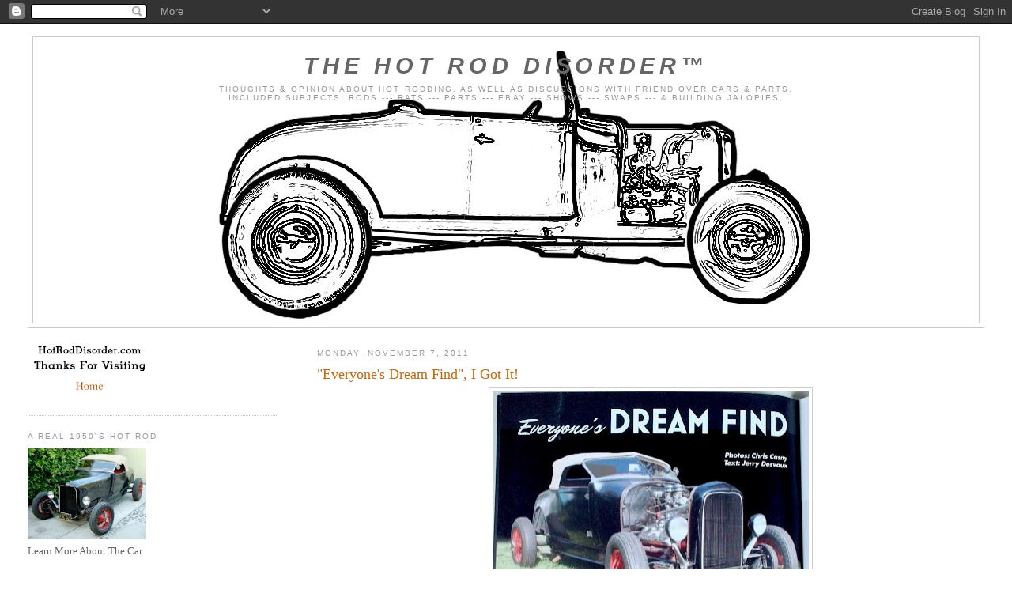

--- FILE ---
content_type: text/html; charset=UTF-8
request_url: http://www.hotroddisorder.com/2011/11/everyones-dream-find-i-got-it.html
body_size: 12529
content:
<!DOCTYPE html>
<html dir='ltr'>
<head>
<link href='https://www.blogger.com/static/v1/widgets/2944754296-widget_css_bundle.css' rel='stylesheet' type='text/css'/>
<meta content='text/html; charset=UTF-8' http-equiv='Content-Type'/>
<meta content='blogger' name='generator'/>
<link href='http://www.hotroddisorder.com/favicon.ico' rel='icon' type='image/x-icon'/>
<link href='http://www.hotroddisorder.com/2011/11/everyones-dream-find-i-got-it.html' rel='canonical'/>
<link rel="alternate" type="application/atom+xml" title="The Hot Rod Disorder&#8482; - Atom" href="http://www.hotroddisorder.com/feeds/posts/default" />
<link rel="alternate" type="application/rss+xml" title="The Hot Rod Disorder&#8482; - RSS" href="http://www.hotroddisorder.com/feeds/posts/default?alt=rss" />
<link rel="service.post" type="application/atom+xml" title="The Hot Rod Disorder&#8482; - Atom" href="https://www.blogger.com/feeds/8620530900920651682/posts/default" />

<link rel="alternate" type="application/atom+xml" title="The Hot Rod Disorder&#8482; - Atom" href="http://www.hotroddisorder.com/feeds/4627951817090634338/comments/default" />
<!--Can't find substitution for tag [blog.ieCssRetrofitLinks]-->
<link href='https://blogger.googleusercontent.com/img/b/R29vZ2xl/AVvXsEjy3qwqHU6P8TSsBvOgKltVPna5o6frGTFtJtUbatXCuvBmtxfYL17ZGTH9KQvFpyf4u02tkFZAl8Rgm1wDGt_advE3a9WbakNI6bGkWp7mvPhxzRYy8saggg397mXYwNyrtoqpz-BP17Py/s400/DSC04560.JPG' rel='image_src'/>
<meta content='http://www.hotroddisorder.com/2011/11/everyones-dream-find-i-got-it.html' property='og:url'/>
<meta content='&quot;Everyone&#39;s Dream Find&quot;, I Got It!' property='og:title'/>
<meta content=' You know how you&#39;re not really sure about something until somebody else says it too?  Well that&#39;s how I felt.     Issue 37 of Rolls &amp; Pleat...' property='og:description'/>
<meta content='https://blogger.googleusercontent.com/img/b/R29vZ2xl/AVvXsEjy3qwqHU6P8TSsBvOgKltVPna5o6frGTFtJtUbatXCuvBmtxfYL17ZGTH9KQvFpyf4u02tkFZAl8Rgm1wDGt_advE3a9WbakNI6bGkWp7mvPhxzRYy8saggg397mXYwNyrtoqpz-BP17Py/w1200-h630-p-k-no-nu/DSC04560.JPG' property='og:image'/>
<title>The Hot Rod Disorder&#8482;: "Everyone's Dream Find", I Got It!</title>
<style id='page-skin-1' type='text/css'><!--
/*
-----------------------------------------------
Blogger Template Style
Name:     Minima Lefty Stretch
Date:     14 Jul 2006
----------------------------------------------- */
/* Use this with templates/template-twocol.html */
body {
background:#ffffff;
margin:0;
color:#333333;
font:x-small Georgia Serif;
font-size/* */:/**/small;
font-size: /**/small;
text-align: center;
}
a:link {
color:#2a77aa;
text-decoration:none;
}
a:visited {
color:#999999;
text-decoration:none;
}
a:hover {
color:#cc6600;
text-decoration:underline;
}
a img {
border-width:0;
}
/* Header
-----------------------------------------------
*/
#header-wrapper {
margin:0 2% 10px;
border:1px solid #cccccc;
}
#header-inner {
background-position: center;
margin-left: auto;
margin-right: auto;
}
#header {
margin: 5px;
border: 1px solid #cccccc;
text-align: center;
color:#666666;
}
#header h1 {
margin:5px 5px 0;
padding:15px 20px .25em;
line-height:1.2em;
text-transform:uppercase;
letter-spacing:.2em;
font: italic bold 220% Verdana, sans-serif;
}
#header a {
color:#666666;
text-decoration:none;
}
#header a:hover {
color:#666666;
}
#header .description {
margin:0 5px 5px;
padding:0 20px 15px;
text-transform:uppercase;
letter-spacing:.2em;
line-height: 1.4em;
font: normal normal 78% 'Trebuchet MS', Trebuchet, Arial, Verdana, Sans-serif;
color: #999999;
}
#header img {
margin-left: auto;
margin-right: auto;
}
/* Outer-Wrapper
----------------------------------------------- */
#outer-wrapper {
margin:0;
padding:10px;
text-align:left;
font: normal normal 100% Georgia, Serif;
}
#main-wrapper {
margin-right: 2%;
width: 67%;
float: right;
display: inline;       /* fix for doubling margin in IE */
word-wrap: break-word; /* fix for long text breaking sidebar float in IE */
overflow: hidden;      /* fix for long non-text content breaking IE sidebar float */
}
#sidebar-wrapper {
margin-left: 2%;
width: 25%;
float: left;
display: inline;       /* fix for doubling margin in IE */
word-wrap: break-word; /* fix for long text breaking sidebar float in IE */
overflow: hidden;      /* fix for long non-text content breaking IE sidebar float */
}
/* Headings
----------------------------------------------- */
h2 {
margin:1.5em 0 .75em;
font:normal normal 78% 'Trebuchet MS',Trebuchet,Arial,Verdana,Sans-serif;
line-height: 1.4em;
text-transform:uppercase;
letter-spacing:.2em;
color:#999999;
}
/* Posts
-----------------------------------------------
*/
h2.date-header {
margin:1.5em 0 .5em;
}
.post {
margin:.5em 0 1.5em;
border-bottom:1px dotted #cccccc;
padding-bottom:1.5em;
}
.post h3 {
margin:.25em 0 0;
padding:0 0 4px;
font-size:140%;
font-weight:normal;
line-height:1.4em;
color:#cc6600;
}
.post h3 a, .post h3 a:visited, .post h3 strong {
display:block;
text-decoration:none;
color:#cc6600;
font-weight:normal;
}
.post h3 strong, .post h3 a:hover {
color:#333333;
}
.post-body {
margin:0 0 .75em;
line-height:1.6em;
}
.post-body blockquote {
line-height:1.3em;
}
.post-footer {
margin: .75em 0;
color:#999999;
text-transform:uppercase;
letter-spacing:.1em;
font: normal normal 78% 'Trebuchet MS', Trebuchet, Arial, Verdana, Sans-serif;
line-height: 1.4em;
}
.comment-link {
margin-left:.6em;
}
.post img, table.tr-caption-container {
padding:4px;
border:1px solid #cccccc;
}
.tr-caption-container img {
border: none;
padding: 0;
}
.post blockquote {
margin:1em 20px;
}
.post blockquote p {
margin:.75em 0;
}
/* Comments
----------------------------------------------- */
#comments h4 {
margin:1em 0;
font-weight: bold;
line-height: 1.4em;
text-transform:uppercase;
letter-spacing:.2em;
color: #999999;
}
#comments-block {
margin:1em 0 1.5em;
line-height:1.6em;
}
#comments-block .comment-author {
margin:.5em 0;
}
#comments-block .comment-body {
margin:.25em 0 0;
}
#comments-block .comment-footer {
margin:-.25em 0 2em;
line-height: 1.4em;
text-transform:uppercase;
letter-spacing:.1em;
}
#comments-block .comment-body p {
margin:0 0 .75em;
}
.deleted-comment {
font-style:italic;
color:gray;
}
.feed-links {
clear: both;
line-height: 2.5em;
}
#blog-pager-newer-link {
float: left;
}
#blog-pager-older-link {
float: right;
}
#blog-pager {
text-align: center;
}
/* Sidebar Content
----------------------------------------------- */
.sidebar {
color: #666666;
line-height: 1.5em;
}
.sidebar ul {
list-style:none;
margin:0 0 0;
padding:0 0 0;
}
.sidebar li {
margin:0;
padding-top:0;
padding-right:0;
padding-bottom:.25em;
padding-left:15px;
text-indent:-15px;
line-height:1.5em;
}
.sidebar .widget, .main .widget {
border-bottom:1px dotted #cccccc;
margin:0 0 1.5em;
padding:0 0 1.5em;
}
.main .Blog {
border-bottom-width: 0;
}
/* Profile
----------------------------------------------- */
.profile-img {
float: left;
margin-top: 0;
margin-right: 5px;
margin-bottom: 5px;
margin-left: 0;
padding: 4px;
border: 1px solid #cccccc;
}
.profile-data {
margin:0;
text-transform:uppercase;
letter-spacing:.1em;
font: normal normal 78% 'Trebuchet MS', Trebuchet, Arial, Verdana, Sans-serif;
color: #999999;
font-weight: bold;
line-height: 1.6em;
}
.profile-datablock {
margin:.5em 0 .5em;
}
.profile-textblock {
margin: 0.5em 0;
line-height: 1.6em;
}
.profile-link {
font: normal normal 78% 'Trebuchet MS', Trebuchet, Arial, Verdana, Sans-serif;
text-transform: uppercase;
letter-spacing: .1em;
}
/* Footer
----------------------------------------------- */
#footer {
width:660px;
clear:both;
margin:0 auto;
padding-top:15px;
line-height: 1.6em;
text-transform:uppercase;
letter-spacing:.1em;
text-align: center;
}

--></style>
<link href='https://www.blogger.com/dyn-css/authorization.css?targetBlogID=8620530900920651682&amp;zx=8b283374-c4cf-467b-8d12-bca2f51bf181' media='none' onload='if(media!=&#39;all&#39;)media=&#39;all&#39;' rel='stylesheet'/><noscript><link href='https://www.blogger.com/dyn-css/authorization.css?targetBlogID=8620530900920651682&amp;zx=8b283374-c4cf-467b-8d12-bca2f51bf181' rel='stylesheet'/></noscript>
<meta name='google-adsense-platform-account' content='ca-host-pub-1556223355139109'/>
<meta name='google-adsense-platform-domain' content='blogspot.com'/>

<!-- data-ad-client=ca-pub-9655906586224179 -->

</head>
<body>
<div class='navbar section' id='navbar'><div class='widget Navbar' data-version='1' id='Navbar1'><script type="text/javascript">
    function setAttributeOnload(object, attribute, val) {
      if(window.addEventListener) {
        window.addEventListener('load',
          function(){ object[attribute] = val; }, false);
      } else {
        window.attachEvent('onload', function(){ object[attribute] = val; });
      }
    }
  </script>
<div id="navbar-iframe-container"></div>
<script type="text/javascript" src="https://apis.google.com/js/platform.js"></script>
<script type="text/javascript">
      gapi.load("gapi.iframes:gapi.iframes.style.bubble", function() {
        if (gapi.iframes && gapi.iframes.getContext) {
          gapi.iframes.getContext().openChild({
              url: 'https://www.blogger.com/navbar/8620530900920651682?po\x3d4627951817090634338\x26origin\x3dhttp://www.hotroddisorder.com',
              where: document.getElementById("navbar-iframe-container"),
              id: "navbar-iframe"
          });
        }
      });
    </script><script type="text/javascript">
(function() {
var script = document.createElement('script');
script.type = 'text/javascript';
script.src = '//pagead2.googlesyndication.com/pagead/js/google_top_exp.js';
var head = document.getElementsByTagName('head')[0];
if (head) {
head.appendChild(script);
}})();
</script>
</div></div>
<div id='outer-wrapper'><div id='wrap2'>
<!-- skip links for text browsers -->
<span id='skiplinks' style='display:none;'>
<a href='#main'>skip to main </a> |
      <a href='#sidebar'>skip to sidebar</a>
</span>
<div id='header-wrapper'>
<div class='header section' id='header'><div class='widget Header' data-version='1' id='Header1'>
<div id='header-inner' style='background-image: url("https://blogger.googleusercontent.com/img/b/R29vZ2xl/AVvXsEi_SIGZyzNAVumjEO6WZZnOcDRaK23wCmgkGA2-pF0TFu12eDte7KkQ0O2shRF3xcRZU6Tprkv5etTbkUY0WtNXbU09Q17wem9XbUA1_xfYMuJQEg09V90inddyS_vp3KoYnbEwOXyeypE5/s1600-r/B_W_hotrod1.jpg"); background-position: left; width: 795px; min-height: 356px; _height: 356px; background-repeat: no-repeat; '>
<div class='titlewrapper' style='background: transparent'>
<h1 class='title' style='background: transparent; border-width: 0px'>
<a href='http://www.hotroddisorder.com/'>
The Hot Rod Disorder&#8482;
</a>
</h1>
</div>
<div class='descriptionwrapper'>
<p class='description'><span>Thoughts &amp; opinion about hot rodding.  As well as discussions with friend over cars &amp; parts. 



Included subjects; rods --- rats --- parts --- ebay --- shows --- swaps --- &amp; building jalopies.</span></p>
</div>
</div>
</div></div>
</div>
<div id='content-wrapper'>
<div id='crosscol-wrapper' style='text-align:center'>
<div class='crosscol no-items section' id='crosscol'></div>
</div>
<div id='main-wrapper'>
<div class='main section' id='main'><div class='widget Blog' data-version='1' id='Blog1'>
<div class='blog-posts hfeed'>

          <div class="date-outer">
        
<h2 class='date-header'><span>Monday, November 7, 2011</span></h2>

          <div class="date-posts">
        
<div class='post-outer'>
<div class='post hentry uncustomized-post-template' itemprop='blogPost' itemscope='itemscope' itemtype='http://schema.org/BlogPosting'>
<meta content='https://blogger.googleusercontent.com/img/b/R29vZ2xl/AVvXsEjy3qwqHU6P8TSsBvOgKltVPna5o6frGTFtJtUbatXCuvBmtxfYL17ZGTH9KQvFpyf4u02tkFZAl8Rgm1wDGt_advE3a9WbakNI6bGkWp7mvPhxzRYy8saggg397mXYwNyrtoqpz-BP17Py/s400/DSC04560.JPG' itemprop='image_url'/>
<meta content='8620530900920651682' itemprop='blogId'/>
<meta content='4627951817090634338' itemprop='postId'/>
<a name='4627951817090634338'></a>
<h3 class='post-title entry-title' itemprop='name'>
"Everyone's Dream Find", I Got It!
</h3>
<div class='post-header'>
<div class='post-header-line-1'></div>
</div>
<div class='post-body entry-content' id='post-body-4627951817090634338' itemprop='description articleBody'>
<div class="separator" style="clear: both; text-align: center;"><a href="https://blogger.googleusercontent.com/img/b/R29vZ2xl/AVvXsEjy3qwqHU6P8TSsBvOgKltVPna5o6frGTFtJtUbatXCuvBmtxfYL17ZGTH9KQvFpyf4u02tkFZAl8Rgm1wDGt_advE3a9WbakNI6bGkWp7mvPhxzRYy8saggg397mXYwNyrtoqpz-BP17Py/s1600/DSC04560.JPG" imageanchor="1" style="margin-left: 1em; margin-right: 1em;"><img border="0" height="301" src="https://blogger.googleusercontent.com/img/b/R29vZ2xl/AVvXsEjy3qwqHU6P8TSsBvOgKltVPna5o6frGTFtJtUbatXCuvBmtxfYL17ZGTH9KQvFpyf4u02tkFZAl8Rgm1wDGt_advE3a9WbakNI6bGkWp7mvPhxzRYy8saggg397mXYwNyrtoqpz-BP17Py/s400/DSC04560.JPG" width="400" /></a></div><div class="separator" style="clear: both; text-align: center;"></div><br />
<div style="text-align: center;">You know how you're not really sure about something until somebody else says it too?&nbsp; Well that's how I felt.</div><br />
<div class="separator" style="clear: both; text-align: center;"><a href="https://blogger.googleusercontent.com/img/b/R29vZ2xl/AVvXsEhZ1bTVdSupvhwltfnH3aEDzcPM43QQy5yoYu7qHRwoXIwB_Vy4aj1Na3O629H2gjUbNqNMCABBFndPTjifSl-NccThyvw1L9qf0KXzCWAf6MCiKyIlviDJa00I4hQAs65_0mys1gYZ75Ck/s1600/R%2526Pcover37.jpg" imageanchor="1" style="clear: right; float: right; margin-bottom: 1em; margin-left: 1em;"><img border="0" height="320" src="https://blogger.googleusercontent.com/img/b/R29vZ2xl/AVvXsEhZ1bTVdSupvhwltfnH3aEDzcPM43QQy5yoYu7qHRwoXIwB_Vy4aj1Na3O629H2gjUbNqNMCABBFndPTjifSl-NccThyvw1L9qf0KXzCWAf6MCiKyIlviDJa00I4hQAs65_0mys1gYZ75Ck/s320/R%2526Pcover37.jpg" width="220" /></a></div><span id="goog_1755258019"></span><span id="goog_1755258020"></span><br />
<br />
<br />
Issue 37 of Rolls &amp; Pleats Magazine, out this month, features Daytons --it's the first car you see inside!&nbsp; I'm very honored to have a car I own published.<br />
Local hot rodder and friend, Chris Casny shot the photos at the Throttler Picnic in secret --the photos look great Chris!&nbsp; In fact it might be a better representation of how the car really looks then it did in Little Pages.&nbsp; These pictures aren't photo-shopped --more <i>au natural, </i>you might say.<br />
And maybe that's the way like it in France, where Rolls &amp; Pleats is published.&nbsp; Jerry Desvaux, Editor in Chief, hails from across the pond.&nbsp; Jerry corresponded with me via email for details about the car.&nbsp; Also visiting this blog for some vital statistics. <br />
<br />
Now I know a few of you don't get Rolls &amp; Pleats where you are.&nbsp; So I'll just go ahead and show you the few pages with Daytons only.&nbsp; But believe me, if you can get your paws on R&amp;P, it's a really good magazine.&nbsp; <br />
<br />
<br />
<div class="separator" style="clear: both; text-align: center;"><a href="https://blogger.googleusercontent.com/img/b/R29vZ2xl/AVvXsEi6hIbK2sUGYgmI_X2lp6XMm6pdWKym9HrP8noW9OxHwebwTJVOYiZcUDRn8iO3pgKwxCFHOmFl5fsI0a7-dbX_844VwakwEZapjHcFTYp3pYI2bpm-_7dMN8bqk7ROkdOyns2Afh-xVe2A/s1600/DSC04567.JPG" imageanchor="1" style="margin-left: 1em; margin-right: 1em;"><img border="0" height="440" src="https://blogger.googleusercontent.com/img/b/R29vZ2xl/AVvXsEi6hIbK2sUGYgmI_X2lp6XMm6pdWKym9HrP8noW9OxHwebwTJVOYiZcUDRn8iO3pgKwxCFHOmFl5fsI0a7-dbX_844VwakwEZapjHcFTYp3pYI2bpm-_7dMN8bqk7ROkdOyns2Afh-xVe2A/s640/DSC04567.JPG" width="640" /></a></div><div class="separator" style="clear: both; text-align: center;"><a href="https://blogger.googleusercontent.com/img/b/R29vZ2xl/AVvXsEgLk5I0Q7TgcTR14D7lFURCv03xE6-y6fReDQ4a1ZiYebXxfPFqCOFq4IVUBGenenJfUSeM-8baKDIVKF1iy4nijLdPg2qL9fZmINTQwSR40IFfWMinFHUID8Wu3QyUVipM5-KaMB6Qwm_W/s1600/DSC04565.JPG" imageanchor="1" style="margin-left: 1em; margin-right: 1em;"><img border="0" height="480" src="https://blogger.googleusercontent.com/img/b/R29vZ2xl/AVvXsEgLk5I0Q7TgcTR14D7lFURCv03xE6-y6fReDQ4a1ZiYebXxfPFqCOFq4IVUBGenenJfUSeM-8baKDIVKF1iy4nijLdPg2qL9fZmINTQwSR40IFfWMinFHUID8Wu3QyUVipM5-KaMB6Qwm_W/s640/DSC04565.JPG" width="640" /></a></div><div class="separator" style="clear: both; text-align: center;"></div><div class="separator" style="clear: both; text-align: center;"><a href="https://blogger.googleusercontent.com/img/b/R29vZ2xl/AVvXsEhndcTsW-K4kb7VoOK1-cYKtXaif4j3czKydVRA8HpUgcDvGr17QkVbgVwl4pXQ80zWSI4jJlyOUg2rd6puAzkOZm-IKX8KmIeO3xwWoI1xSczX_Mhz_dMpokY57W1bzml1H_7uKJEU4QJl/s1600/DSC04564.JPG" imageanchor="1" style="margin-left: 1em; margin-right: 1em;"><img border="0" height="440" src="https://blogger.googleusercontent.com/img/b/R29vZ2xl/AVvXsEhndcTsW-K4kb7VoOK1-cYKtXaif4j3czKydVRA8HpUgcDvGr17QkVbgVwl4pXQ80zWSI4jJlyOUg2rd6puAzkOZm-IKX8KmIeO3xwWoI1xSczX_Mhz_dMpokY57W1bzml1H_7uKJEU4QJl/s640/DSC04564.JPG" width="640" /></a></div><div class="separator" style="clear: both; text-align: center;"></div><div style="text-align: center;"><br />
</div><div style="text-align: center;">The last paragraph is my favorite part.</div><div style="text-align: center;"><br />
</div><div style="text-align: center;">xoxoxoxoxoxoxoxoxoxoxoxoxoxoxoxoxoxoxoxoxoxoxoxoxoxoxoxoxoxoxoxoxoxoxoxoxoxoxoxoxo</div><div style="text-align: center;"><br />
</div><div style="text-align: center;"><a href="https://blogger.googleusercontent.com/img/b/R29vZ2xl/AVvXsEjGTdjDwst3yadoeWYay__vprvGLn2zDi0O-mU3KBXkkK2C3EXAb6VjAuBINGN44i5lhvsu4e8zQ-nS9Vl5QpWlWaVxxwQDqfBXpdJgewpaDLC5ahFx3k1gL3rn1puBApaCyQc2Canl4Egk/s1600/rollspleats-36-sm.jpg" imageanchor="1" style="clear: right; float: right; margin-bottom: 1em; margin-left: 1em;"><img border="0" height="320" src="https://blogger.googleusercontent.com/img/b/R29vZ2xl/AVvXsEjGTdjDwst3yadoeWYay__vprvGLn2zDi0O-mU3KBXkkK2C3EXAb6VjAuBINGN44i5lhvsu4e8zQ-nS9Vl5QpWlWaVxxwQDqfBXpdJgewpaDLC5ahFx3k1gL3rn1puBApaCyQc2Canl4Egk/s320/rollspleats-36-sm.jpg" width="222" /></a>&nbsp;</div><div style="text-align: center;"><br />
</div><div style="text-align: left;">Coincidentally Daytons made a sneak appearance in R&amp;P's last issue, the one covering Grand National Roadster Show.</div><br />
<table align="center" cellpadding="0" cellspacing="0" class="tr-caption-container" style="margin-left: auto; margin-right: auto; text-align: center;"><tbody>
<tr><td style="text-align: center;"><a href="https://blogger.googleusercontent.com/img/b/R29vZ2xl/AVvXsEiaLdBaQgSxtxnsPMxB-YZjLB97F4q5jdtY6JptvhLHZuAEFkQ61axyjwPcgbH0kyjTc9D-VnH4jizp_oxcnhBCItOjslN13FdJ-22T6BHuDWmndyjOvCbzkJAm0BnaxS1hyphenhyphenVu2CicX9Qhm/s1600/DSC04531.JPG" imageanchor="1" style="margin-left: auto; margin-right: auto;"><img border="0" height="296" src="https://blogger.googleusercontent.com/img/b/R29vZ2xl/AVvXsEiaLdBaQgSxtxnsPMxB-YZjLB97F4q5jdtY6JptvhLHZuAEFkQ61axyjwPcgbH0kyjTc9D-VnH4jizp_oxcnhBCItOjslN13FdJ-22T6BHuDWmndyjOvCbzkJAm0BnaxS1hyphenhyphenVu2CicX9Qhm/s400/DSC04531.JPG" width="400" /></a></td></tr>
<tr><td class="tr-caption" style="text-align: center;">There he is, poking out from behind the Suede Palace's "Best Custom"</td></tr>
</tbody></table>
<div style='clear: both;'></div>
</div>
<div class='post-footer'>
<div class='post-footer-line post-footer-line-1'>
<span class='post-author vcard'>
Posted by
<span class='fn' itemprop='author' itemscope='itemscope' itemtype='http://schema.org/Person'>
<meta content='https://www.blogger.com/profile/01917050774713669934' itemprop='url'/>
<a class='g-profile' href='https://www.blogger.com/profile/01917050774713669934' rel='author' title='author profile'>
<span itemprop='name'>AJ Elias</span>
</a>
</span>
</span>
<span class='post-timestamp'>
</span>
<span class='post-comment-link'>
</span>
<span class='post-icons'>
<span class='item-control blog-admin pid-960540788'>
<a href='https://www.blogger.com/post-edit.g?blogID=8620530900920651682&postID=4627951817090634338&from=pencil' title='Edit Post'>
<img alt='' class='icon-action' height='18' src='https://resources.blogblog.com/img/icon18_edit_allbkg.gif' width='18'/>
</a>
</span>
</span>
<div class='post-share-buttons goog-inline-block'>
</div>
</div>
<div class='post-footer-line post-footer-line-2'>
<span class='post-labels'>
Labels:
<a href='http://www.hotroddisorder.com/search/label/what%27s%20happening%3F' rel='tag'>what&#39;s happening?</a>
</span>
</div>
<div class='post-footer-line post-footer-line-3'>
<span class='post-location'>
</span>
</div>
</div>
</div>
<div class='comments' id='comments'>
<a name='comments'></a>
</div>
</div>

        </div></div>
      
</div>
<div class='blog-pager' id='blog-pager'>
<span id='blog-pager-newer-link'>
<a class='blog-pager-newer-link' href='http://www.hotroddisorder.com/2011/11/ford-flathead-transmission-clean.html' id='Blog1_blog-pager-newer-link' title='Newer Post'>Newer Post</a>
</span>
<span id='blog-pager-older-link'>
<a class='blog-pager-older-link' href='http://www.hotroddisorder.com/2011/10/daytons-is-for-sale.html' id='Blog1_blog-pager-older-link' title='Older Post'>Older Post</a>
</span>
<a class='home-link' href='http://www.hotroddisorder.com/'>Home</a>
</div>
<div class='clear'></div>
<div class='post-feeds'>
</div>
</div></div>
</div>
<div id='sidebar-wrapper'>
<div class='sidebar section' id='sidebar'><div class='widget Image' data-version='1' id='Image5'>
<div class='widget-content'>
<a href='http://hotroddisorder.com'>
<img alt='' height='75' id='Image5_img' src='https://blogger.googleusercontent.com/img/b/R29vZ2xl/AVvXsEhj0nilzTDtqzEGMzQ-2zsiRxVN2uax08wBDOfzG16eCeppahrfs5XP7dxWnL1V1zOJ0MiIlpWQAhOCK5Q7lBMgohWxVgC4-sJJZIwgmQUFL9zombVNXDVHVh0HEj_7S0-ym8CogO0lxV9C/s150/Thanks2.jpg' width='150'/>
</a>
<br/>
</div>
<div class='clear'></div>
</div><div class='widget Image' data-version='1' id='Image2'>
<h2>A Real 1950's Hot Rod</h2>
<div class='widget-content'>
<a href='http://hotroddisorder.blogspot.com/p/roadster-bill-j-bair-built.html'>
<img alt='A Real 1950&#39;s Hot Rod' height='115' id='Image2_img' src='https://blogger.googleusercontent.com/img/b/R29vZ2xl/AVvXsEjtPP4NRe7jxxMtkCGP22FwWCyhV_l_QbEJDrfOp-MF4pFY3i1tLEhABqgeDDrNJZkpzUdFh-c-7dtdYovxKUjOLh9bdR_wURchkuyNnhxLJmMTX9oDia9izIT0PcMxPUYMXx0xAzC-WVAe/s187/Daytons.JPG' width='150'/>
</a>
<br/>
<span class='caption'>Learn More About The Car</span>
</div>
<div class='clear'></div>
</div><div class='widget Image' data-version='1' id='Image1'>
<h2>The Virus</h2>
<div class='widget-content'>
<a href='http://www.ebay.com/sch/lahotrod/m.html?item=301705084319&ssPageName=STRK%3AMESELX%3AIT&rt=nc&_trksid=p2047675.l2562'>
<img alt='The Virus' height='124' id='Image1_img' src='https://blogger.googleusercontent.com/img/b/R29vZ2xl/AVvXsEi26XlVgNVBCewMkIsWiZPyyY6Sg4ASeimK7YU-Q2s0BlNb8rdlJwaXL_GTM8F2CzlRRtzmJrwzcXGc7tbSiObEXq6fI0r2sAQ7F35VWV79o_1ZQKLqLwdJ4LwQNtMLuSSRUqIVUoA6PkdA/s150/DSC01756.JPG' width='150'/>
</a>
<br/>
<span class='caption'>1929 Ford roadster --gets in your blood.</span>
</div>
<div class='clear'></div>
</div><div class='widget Image' data-version='1' id='Image7'>
<h2>Our Car Club Plaque</h2>
<div class='widget-content'>
<a href='http://www.hotroddisorder.com/p/v8ers-car-club-plaque-from-conception.html'>
<img alt='Our Car Club Plaque' height='76' id='Image7_img' src='https://blogger.googleusercontent.com/img/b/R29vZ2xl/AVvXsEiFBEJPrn82k9bevXSK0CeHbeUI2j-Lln1pfx-yxbRyWIUbE-GubPFH-35Uw2I9DBqyyOs-ZrcFZfHbI6EnxhgsT67QhgFJfwJ_YgPsvzvHtBcXBJ5k2jQIkKx7AN4ImaucKL7y3BATog_D/s187/plaquecloseup.jpg' width='150'/>
</a>
<br/>
<span class='caption'>How we made it at home!</span>
</div>
<div class='clear'></div>
</div><div class='widget BlogArchive' data-version='1' id='BlogArchive1'>
<h2>Blog Archive</h2>
<div class='widget-content'>
<div id='ArchiveList'>
<div id='BlogArchive1_ArchiveList'>
<ul class='hierarchy'>
<li class='archivedate collapsed'>
<a class='toggle' href='javascript:void(0)'>
<span class='zippy'>

        &#9658;&#160;
      
</span>
</a>
<a class='post-count-link' href='http://www.hotroddisorder.com/2013/'>
2013
</a>
<span class='post-count' dir='ltr'>(1)</span>
<ul class='hierarchy'>
<li class='archivedate collapsed'>
<a class='toggle' href='javascript:void(0)'>
<span class='zippy'>

        &#9658;&#160;
      
</span>
</a>
<a class='post-count-link' href='http://www.hotroddisorder.com/2013/01/'>
January
</a>
<span class='post-count' dir='ltr'>(1)</span>
</li>
</ul>
</li>
</ul>
<ul class='hierarchy'>
<li class='archivedate collapsed'>
<a class='toggle' href='javascript:void(0)'>
<span class='zippy'>

        &#9658;&#160;
      
</span>
</a>
<a class='post-count-link' href='http://www.hotroddisorder.com/2012/'>
2012
</a>
<span class='post-count' dir='ltr'>(15)</span>
<ul class='hierarchy'>
<li class='archivedate collapsed'>
<a class='toggle' href='javascript:void(0)'>
<span class='zippy'>

        &#9658;&#160;
      
</span>
</a>
<a class='post-count-link' href='http://www.hotroddisorder.com/2012/12/'>
December
</a>
<span class='post-count' dir='ltr'>(1)</span>
</li>
</ul>
<ul class='hierarchy'>
<li class='archivedate collapsed'>
<a class='toggle' href='javascript:void(0)'>
<span class='zippy'>

        &#9658;&#160;
      
</span>
</a>
<a class='post-count-link' href='http://www.hotroddisorder.com/2012/10/'>
October
</a>
<span class='post-count' dir='ltr'>(1)</span>
</li>
</ul>
<ul class='hierarchy'>
<li class='archivedate collapsed'>
<a class='toggle' href='javascript:void(0)'>
<span class='zippy'>

        &#9658;&#160;
      
</span>
</a>
<a class='post-count-link' href='http://www.hotroddisorder.com/2012/09/'>
September
</a>
<span class='post-count' dir='ltr'>(4)</span>
</li>
</ul>
<ul class='hierarchy'>
<li class='archivedate collapsed'>
<a class='toggle' href='javascript:void(0)'>
<span class='zippy'>

        &#9658;&#160;
      
</span>
</a>
<a class='post-count-link' href='http://www.hotroddisorder.com/2012/07/'>
July
</a>
<span class='post-count' dir='ltr'>(1)</span>
</li>
</ul>
<ul class='hierarchy'>
<li class='archivedate collapsed'>
<a class='toggle' href='javascript:void(0)'>
<span class='zippy'>

        &#9658;&#160;
      
</span>
</a>
<a class='post-count-link' href='http://www.hotroddisorder.com/2012/05/'>
May
</a>
<span class='post-count' dir='ltr'>(2)</span>
</li>
</ul>
<ul class='hierarchy'>
<li class='archivedate collapsed'>
<a class='toggle' href='javascript:void(0)'>
<span class='zippy'>

        &#9658;&#160;
      
</span>
</a>
<a class='post-count-link' href='http://www.hotroddisorder.com/2012/03/'>
March
</a>
<span class='post-count' dir='ltr'>(1)</span>
</li>
</ul>
<ul class='hierarchy'>
<li class='archivedate collapsed'>
<a class='toggle' href='javascript:void(0)'>
<span class='zippy'>

        &#9658;&#160;
      
</span>
</a>
<a class='post-count-link' href='http://www.hotroddisorder.com/2012/02/'>
February
</a>
<span class='post-count' dir='ltr'>(3)</span>
</li>
</ul>
<ul class='hierarchy'>
<li class='archivedate collapsed'>
<a class='toggle' href='javascript:void(0)'>
<span class='zippy'>

        &#9658;&#160;
      
</span>
</a>
<a class='post-count-link' href='http://www.hotroddisorder.com/2012/01/'>
January
</a>
<span class='post-count' dir='ltr'>(2)</span>
</li>
</ul>
</li>
</ul>
<ul class='hierarchy'>
<li class='archivedate expanded'>
<a class='toggle' href='javascript:void(0)'>
<span class='zippy toggle-open'>

        &#9660;&#160;
      
</span>
</a>
<a class='post-count-link' href='http://www.hotroddisorder.com/2011/'>
2011
</a>
<span class='post-count' dir='ltr'>(38)</span>
<ul class='hierarchy'>
<li class='archivedate collapsed'>
<a class='toggle' href='javascript:void(0)'>
<span class='zippy'>

        &#9658;&#160;
      
</span>
</a>
<a class='post-count-link' href='http://www.hotroddisorder.com/2011/12/'>
December
</a>
<span class='post-count' dir='ltr'>(2)</span>
</li>
</ul>
<ul class='hierarchy'>
<li class='archivedate expanded'>
<a class='toggle' href='javascript:void(0)'>
<span class='zippy toggle-open'>

        &#9660;&#160;
      
</span>
</a>
<a class='post-count-link' href='http://www.hotroddisorder.com/2011/11/'>
November
</a>
<span class='post-count' dir='ltr'>(2)</span>
<ul class='posts'>
<li><a href='http://www.hotroddisorder.com/2011/11/ford-flathead-transmission-clean.html'>Ford Flathead Transmission --Clean, Gaskets, Bearings</a></li>
<li><a href='http://www.hotroddisorder.com/2011/11/everyones-dream-find-i-got-it.html'>&quot;Everyone&#39;s Dream Find&quot;, I Got It!</a></li>
</ul>
</li>
</ul>
<ul class='hierarchy'>
<li class='archivedate collapsed'>
<a class='toggle' href='javascript:void(0)'>
<span class='zippy'>

        &#9658;&#160;
      
</span>
</a>
<a class='post-count-link' href='http://www.hotroddisorder.com/2011/10/'>
October
</a>
<span class='post-count' dir='ltr'>(4)</span>
</li>
</ul>
<ul class='hierarchy'>
<li class='archivedate collapsed'>
<a class='toggle' href='javascript:void(0)'>
<span class='zippy'>

        &#9658;&#160;
      
</span>
</a>
<a class='post-count-link' href='http://www.hotroddisorder.com/2011/09/'>
September
</a>
<span class='post-count' dir='ltr'>(2)</span>
</li>
</ul>
<ul class='hierarchy'>
<li class='archivedate collapsed'>
<a class='toggle' href='javascript:void(0)'>
<span class='zippy'>

        &#9658;&#160;
      
</span>
</a>
<a class='post-count-link' href='http://www.hotroddisorder.com/2011/08/'>
August
</a>
<span class='post-count' dir='ltr'>(3)</span>
</li>
</ul>
<ul class='hierarchy'>
<li class='archivedate collapsed'>
<a class='toggle' href='javascript:void(0)'>
<span class='zippy'>

        &#9658;&#160;
      
</span>
</a>
<a class='post-count-link' href='http://www.hotroddisorder.com/2011/07/'>
July
</a>
<span class='post-count' dir='ltr'>(3)</span>
</li>
</ul>
<ul class='hierarchy'>
<li class='archivedate collapsed'>
<a class='toggle' href='javascript:void(0)'>
<span class='zippy'>

        &#9658;&#160;
      
</span>
</a>
<a class='post-count-link' href='http://www.hotroddisorder.com/2011/06/'>
June
</a>
<span class='post-count' dir='ltr'>(1)</span>
</li>
</ul>
<ul class='hierarchy'>
<li class='archivedate collapsed'>
<a class='toggle' href='javascript:void(0)'>
<span class='zippy'>

        &#9658;&#160;
      
</span>
</a>
<a class='post-count-link' href='http://www.hotroddisorder.com/2011/05/'>
May
</a>
<span class='post-count' dir='ltr'>(4)</span>
</li>
</ul>
<ul class='hierarchy'>
<li class='archivedate collapsed'>
<a class='toggle' href='javascript:void(0)'>
<span class='zippy'>

        &#9658;&#160;
      
</span>
</a>
<a class='post-count-link' href='http://www.hotroddisorder.com/2011/04/'>
April
</a>
<span class='post-count' dir='ltr'>(4)</span>
</li>
</ul>
<ul class='hierarchy'>
<li class='archivedate collapsed'>
<a class='toggle' href='javascript:void(0)'>
<span class='zippy'>

        &#9658;&#160;
      
</span>
</a>
<a class='post-count-link' href='http://www.hotroddisorder.com/2011/03/'>
March
</a>
<span class='post-count' dir='ltr'>(4)</span>
</li>
</ul>
<ul class='hierarchy'>
<li class='archivedate collapsed'>
<a class='toggle' href='javascript:void(0)'>
<span class='zippy'>

        &#9658;&#160;
      
</span>
</a>
<a class='post-count-link' href='http://www.hotroddisorder.com/2011/02/'>
February
</a>
<span class='post-count' dir='ltr'>(3)</span>
</li>
</ul>
<ul class='hierarchy'>
<li class='archivedate collapsed'>
<a class='toggle' href='javascript:void(0)'>
<span class='zippy'>

        &#9658;&#160;
      
</span>
</a>
<a class='post-count-link' href='http://www.hotroddisorder.com/2011/01/'>
January
</a>
<span class='post-count' dir='ltr'>(6)</span>
</li>
</ul>
</li>
</ul>
<ul class='hierarchy'>
<li class='archivedate collapsed'>
<a class='toggle' href='javascript:void(0)'>
<span class='zippy'>

        &#9658;&#160;
      
</span>
</a>
<a class='post-count-link' href='http://www.hotroddisorder.com/2010/'>
2010
</a>
<span class='post-count' dir='ltr'>(34)</span>
<ul class='hierarchy'>
<li class='archivedate collapsed'>
<a class='toggle' href='javascript:void(0)'>
<span class='zippy'>

        &#9658;&#160;
      
</span>
</a>
<a class='post-count-link' href='http://www.hotroddisorder.com/2010/12/'>
December
</a>
<span class='post-count' dir='ltr'>(4)</span>
</li>
</ul>
<ul class='hierarchy'>
<li class='archivedate collapsed'>
<a class='toggle' href='javascript:void(0)'>
<span class='zippy'>

        &#9658;&#160;
      
</span>
</a>
<a class='post-count-link' href='http://www.hotroddisorder.com/2010/11/'>
November
</a>
<span class='post-count' dir='ltr'>(5)</span>
</li>
</ul>
<ul class='hierarchy'>
<li class='archivedate collapsed'>
<a class='toggle' href='javascript:void(0)'>
<span class='zippy'>

        &#9658;&#160;
      
</span>
</a>
<a class='post-count-link' href='http://www.hotroddisorder.com/2010/10/'>
October
</a>
<span class='post-count' dir='ltr'>(6)</span>
</li>
</ul>
<ul class='hierarchy'>
<li class='archivedate collapsed'>
<a class='toggle' href='javascript:void(0)'>
<span class='zippy'>

        &#9658;&#160;
      
</span>
</a>
<a class='post-count-link' href='http://www.hotroddisorder.com/2010/09/'>
September
</a>
<span class='post-count' dir='ltr'>(4)</span>
</li>
</ul>
<ul class='hierarchy'>
<li class='archivedate collapsed'>
<a class='toggle' href='javascript:void(0)'>
<span class='zippy'>

        &#9658;&#160;
      
</span>
</a>
<a class='post-count-link' href='http://www.hotroddisorder.com/2010/08/'>
August
</a>
<span class='post-count' dir='ltr'>(2)</span>
</li>
</ul>
<ul class='hierarchy'>
<li class='archivedate collapsed'>
<a class='toggle' href='javascript:void(0)'>
<span class='zippy'>

        &#9658;&#160;
      
</span>
</a>
<a class='post-count-link' href='http://www.hotroddisorder.com/2010/07/'>
July
</a>
<span class='post-count' dir='ltr'>(3)</span>
</li>
</ul>
<ul class='hierarchy'>
<li class='archivedate collapsed'>
<a class='toggle' href='javascript:void(0)'>
<span class='zippy'>

        &#9658;&#160;
      
</span>
</a>
<a class='post-count-link' href='http://www.hotroddisorder.com/2010/06/'>
June
</a>
<span class='post-count' dir='ltr'>(3)</span>
</li>
</ul>
<ul class='hierarchy'>
<li class='archivedate collapsed'>
<a class='toggle' href='javascript:void(0)'>
<span class='zippy'>

        &#9658;&#160;
      
</span>
</a>
<a class='post-count-link' href='http://www.hotroddisorder.com/2010/05/'>
May
</a>
<span class='post-count' dir='ltr'>(1)</span>
</li>
</ul>
<ul class='hierarchy'>
<li class='archivedate collapsed'>
<a class='toggle' href='javascript:void(0)'>
<span class='zippy'>

        &#9658;&#160;
      
</span>
</a>
<a class='post-count-link' href='http://www.hotroddisorder.com/2010/04/'>
April
</a>
<span class='post-count' dir='ltr'>(1)</span>
</li>
</ul>
<ul class='hierarchy'>
<li class='archivedate collapsed'>
<a class='toggle' href='javascript:void(0)'>
<span class='zippy'>

        &#9658;&#160;
      
</span>
</a>
<a class='post-count-link' href='http://www.hotroddisorder.com/2010/03/'>
March
</a>
<span class='post-count' dir='ltr'>(3)</span>
</li>
</ul>
<ul class='hierarchy'>
<li class='archivedate collapsed'>
<a class='toggle' href='javascript:void(0)'>
<span class='zippy'>

        &#9658;&#160;
      
</span>
</a>
<a class='post-count-link' href='http://www.hotroddisorder.com/2010/02/'>
February
</a>
<span class='post-count' dir='ltr'>(2)</span>
</li>
</ul>
</li>
</ul>
<ul class='hierarchy'>
<li class='archivedate collapsed'>
<a class='toggle' href='javascript:void(0)'>
<span class='zippy'>

        &#9658;&#160;
      
</span>
</a>
<a class='post-count-link' href='http://www.hotroddisorder.com/2009/'>
2009
</a>
<span class='post-count' dir='ltr'>(4)</span>
<ul class='hierarchy'>
<li class='archivedate collapsed'>
<a class='toggle' href='javascript:void(0)'>
<span class='zippy'>

        &#9658;&#160;
      
</span>
</a>
<a class='post-count-link' href='http://www.hotroddisorder.com/2009/11/'>
November
</a>
<span class='post-count' dir='ltr'>(1)</span>
</li>
</ul>
<ul class='hierarchy'>
<li class='archivedate collapsed'>
<a class='toggle' href='javascript:void(0)'>
<span class='zippy'>

        &#9658;&#160;
      
</span>
</a>
<a class='post-count-link' href='http://www.hotroddisorder.com/2009/10/'>
October
</a>
<span class='post-count' dir='ltr'>(2)</span>
</li>
</ul>
<ul class='hierarchy'>
<li class='archivedate collapsed'>
<a class='toggle' href='javascript:void(0)'>
<span class='zippy'>

        &#9658;&#160;
      
</span>
</a>
<a class='post-count-link' href='http://www.hotroddisorder.com/2009/09/'>
September
</a>
<span class='post-count' dir='ltr'>(1)</span>
</li>
</ul>
</li>
</ul>
</div>
</div>
<div class='clear'></div>
</div>
</div><div class='widget Image' data-version='1' id='Image6'>
<h2>E&amp;J: Inside The Light</h2>
<div class='widget-content'>
<a href='http://hotroddisorder.blogspot.com/p/e-inside-light.html'>
<img alt='E&amp;J: Inside The Light' height='115' id='Image6_img' src='https://blogger.googleusercontent.com/img/b/R29vZ2xl/AVvXsEjgbfeNNMSLxoV7vT51J9i8D-YUgMSCyr3Pzm6sd08PTPbn-jcJakdQMG3cpvNoJkysBRWoeiCmnPPgbMF6G4fh9US9AquZdOBlhwwV13j9euzWdXpn4v88WHqenA-r65qHuMBMJSqlXxcC/s187/DSC02319.JPG' width='150'/>
</a>
<br/>
<span class='caption'>What makes them work?</span>
</div>
<div class='clear'></div>
</div><div class='widget Image' data-version='1' id='Image8'>
<h2>melt aluminum for casting</h2>
<div class='widget-content'>
<a href='http://www.hotroddisorder.com/p/casting-at-home-making-flower-pot.html'>
<img alt='melt aluminum for casting' height='169' id='Image8_img' src='https://blogger.googleusercontent.com/img/b/R29vZ2xl/AVvXsEjd2Sl_xiAbljE1eb94jggfxSFAlIVeurLn4bTWnVs3iop2FB0SSGerLqiK0i19wK32j2X6XuiaeH65EseP3WgBrkOWoNuYIqs89gDf5yefBqDZvz1kBjNi1DqdvAo9VCXZnlRj3zGZyqwh/s187/fire_spout.jpg' width='187'/>
</a>
<br/>
<span class='caption'>Are you crazy enough to do it?</span>
</div>
<div class='clear'></div>
</div><div class='widget Followers' data-version='1' id='Followers1'>
<h2 class='title'>Followers</h2>
<div class='widget-content'>
<div id='Followers1-wrapper'>
<div style='margin-right:2px;'>
<div><script type="text/javascript" src="https://apis.google.com/js/platform.js"></script>
<div id="followers-iframe-container"></div>
<script type="text/javascript">
    window.followersIframe = null;
    function followersIframeOpen(url) {
      gapi.load("gapi.iframes", function() {
        if (gapi.iframes && gapi.iframes.getContext) {
          window.followersIframe = gapi.iframes.getContext().openChild({
            url: url,
            where: document.getElementById("followers-iframe-container"),
            messageHandlersFilter: gapi.iframes.CROSS_ORIGIN_IFRAMES_FILTER,
            messageHandlers: {
              '_ready': function(obj) {
                window.followersIframe.getIframeEl().height = obj.height;
              },
              'reset': function() {
                window.followersIframe.close();
                followersIframeOpen("https://www.blogger.com/followers/frame/8620530900920651682?colors\x3dCgt0cmFuc3BhcmVudBILdHJhbnNwYXJlbnQaByM2NjY2NjYiByMyYTc3YWEqByNmZmZmZmYyByNjYzY2MDA6ByM2NjY2NjZCByMyYTc3YWFKByM5OTk5OTlSByMyYTc3YWFaC3RyYW5zcGFyZW50\x26pageSize\x3d21\x26hl\x3den\x26origin\x3dhttp://www.hotroddisorder.com");
              },
              'open': function(url) {
                window.followersIframe.close();
                followersIframeOpen(url);
              }
            }
          });
        }
      });
    }
    followersIframeOpen("https://www.blogger.com/followers/frame/8620530900920651682?colors\x3dCgt0cmFuc3BhcmVudBILdHJhbnNwYXJlbnQaByM2NjY2NjYiByMyYTc3YWEqByNmZmZmZmYyByNjYzY2MDA6ByM2NjY2NjZCByMyYTc3YWFKByM5OTk5OTlSByMyYTc3YWFaC3RyYW5zcGFyZW50\x26pageSize\x3d21\x26hl\x3den\x26origin\x3dhttp://www.hotroddisorder.com");
  </script></div>
</div>
</div>
<div class='clear'></div>
</div>
</div><div class='widget Profile' data-version='1' id='Profile1'>
<h2>About The Author</h2>
<div class='widget-content'>
<a href='https://www.blogger.com/profile/01917050774713669934'><img alt='My photo' class='profile-img' height='80' src='//blogger.googleusercontent.com/img/b/R29vZ2xl/AVvXsEjyR6JyFjVZmTo6KzP9SV-nmCoJjc6VQYiubsRqVdMpPMHPvMVJQT2g9waR9i-wg0e9KF3yuz7kQkdXuyQiddtudKxV4yfqfD1owEdZc3_nEoMzz3-4LUgkWes-ljzlOw/s220/AJ_Simpson.jpg' width='79'/></a>
<dl class='profile-datablock'>
<dt class='profile-data'>
<a class='profile-name-link g-profile' href='https://www.blogger.com/profile/01917050774713669934' rel='author' style='background-image: url(//www.blogger.com/img/logo-16.png);'>
AJ Elias
</a>
</dt>
<dd class='profile-data'>Hollywood, California</dd>
<dd class='profile-textblock'>Born in Los Angeles in 1974, I still live within a mile of where I grew up. I didn&#8217;t come into vintage hot rods until my mid 20&#8217;s.  But I&#8217;ve been a car enthusiast much longer.  Mostly a tinkerer, I like to figure out how things work, and what stuff they are made of. Natural things intrigue me; I&#8217;d happily spend a whole day collecting rocks &amp; driftwood at a beach, or looking into tide pools. 
I&#8217;m happily married, and we&#8217;re currently saving to buy a house.  I work in freelance TV &amp; film art &amp; props departments, I also own a Playstation3, and like to read magazines.</dd>
</dl>
<a class='profile-link' href='https://www.blogger.com/profile/01917050774713669934' rel='author'>View my complete profile</a>
<div class='clear'></div>
</div>
</div><div class='widget Image' data-version='1' id='Image4'>
<h2>DVDs for your viewing pleasure</h2>
<div class='widget-content'>
<a href='http://www.hotrodvideo.com/hotrod2.htm'>
<img alt='DVDs for your viewing pleasure' height='187' id='Image4_img' src='https://blogger.googleusercontent.com/img/b/R29vZ2xl/AVvXsEgwZVV6FkSn3-DE8dkEhE1YMGVxe1dXvVXH4k4qoOSsCv1kaRio7DkIYw9cEUKTPQGfg10OUdcU1dlQXUfvoYzArryV44FrIGJhp91NBjvoux52b-06gDaNMi6TUBiE5FvRlpp10IwGaSRg/s187/SoCalHotRods.jpg' width='133'/>
</a>
<br/>
</div>
<div class='clear'></div>
</div><div class='widget Label' data-version='1' id='Label1'>
<h2>Post Labels</h2>
<div class='widget-content list-label-widget-content'>
<ul>
<li>
<a dir='ltr' href='http://www.hotroddisorder.com/search/label/A-V8ers'>A-V8ers</a>
<span dir='ltr'>(5)</span>
</li>
<li>
<a dir='ltr' href='http://www.hotroddisorder.com/search/label/about%20your%20driver'>about your driver</a>
<span dir='ltr'>(8)</span>
</li>
<li>
<a dir='ltr' href='http://www.hotroddisorder.com/search/label/car%20show'>car show</a>
<span dir='ltr'>(15)</span>
</li>
<li>
<a dir='ltr' href='http://www.hotroddisorder.com/search/label/chicks'>chicks</a>
<span dir='ltr'>(3)</span>
</li>
<li>
<a dir='ltr' href='http://www.hotroddisorder.com/search/label/Daytons'>Daytons</a>
<span dir='ltr'>(17)</span>
</li>
<li>
<a dir='ltr' href='http://www.hotroddisorder.com/search/label/do-it-yo-self'>do-it-yo-self</a>
<span dir='ltr'>(8)</span>
</li>
<li>
<a dir='ltr' href='http://www.hotroddisorder.com/search/label/ebay'>ebay</a>
<span dir='ltr'>(2)</span>
</li>
<li>
<a dir='ltr' href='http://www.hotroddisorder.com/search/label/flathead'>flathead</a>
<span dir='ltr'>(2)</span>
</li>
<li>
<a dir='ltr' href='http://www.hotroddisorder.com/search/label/funny%20ha-ha'>funny ha-ha</a>
<span dir='ltr'>(7)</span>
</li>
<li>
<a dir='ltr' href='http://www.hotroddisorder.com/search/label/Goldie'>Goldie</a>
<span dir='ltr'>(1)</span>
</li>
<li>
<a dir='ltr' href='http://www.hotroddisorder.com/search/label/it%27s%20history%20man'>it&#39;s history man</a>
<span dir='ltr'>(6)</span>
</li>
<li>
<a dir='ltr' href='http://www.hotroddisorder.com/search/label/parts'>parts</a>
<span dir='ltr'>(12)</span>
</li>
<li>
<a dir='ltr' href='http://www.hotroddisorder.com/search/label/Petersen%20Museum'>Petersen Museum</a>
<span dir='ltr'>(3)</span>
</li>
<li>
<a dir='ltr' href='http://www.hotroddisorder.com/search/label/tech...nology'>tech...nology</a>
<span dir='ltr'>(2)</span>
</li>
<li>
<a dir='ltr' href='http://www.hotroddisorder.com/search/label/Terminator'>Terminator</a>
<span dir='ltr'>(6)</span>
</li>
<li>
<a dir='ltr' href='http://www.hotroddisorder.com/search/label/what%27s%20happening%3F'>what&#39;s happening?</a>
<span dir='ltr'>(14)</span>
</li>
</ul>
<div class='clear'></div>
</div>
</div><div class='widget Text' data-version='1' id='Text1'>
<div class='widget-content'>
<a href="https://twitter.com/LAHotRod" class="twitter-follow-button" count="false" size="large">Follow @LAHotRod</a><br/><script>!function(d,s,id){var js,fjs=d.getElementsByTagName(s)[0],p=/^http:/.test(d.location)?'http':'https';if(!d.getElementById(id)){js=d.createElement(s);js.id=id;js.src=p+'://platform.twitter.com/widgets.js';fjs.parentNode.insertBefore(js,fjs);}}(document, 'script', 'twitter-wjs');</script>
</div>
<div class='clear'></div>
</div></div>
</div>
<!-- spacer for skins that want sidebar and main to be the same height-->
<div class='clear'>&#160;</div>
</div>
<!-- end content-wrapper -->
<div id='footer-wrapper'>
<div class='footer section' id='footer'><div class='widget Image' data-version='1' id='Image3'>
<div class='widget-content'>
<a href='http://www.hotrodvideo.com'>
<img alt='' height='125' id='Image3_img' src='https://blogger.googleusercontent.com/img/b/R29vZ2xl/AVvXsEgzVzytQsSUmk6jY_hp1P1SJsYJi7xqia_kVIncu7yu1MlbAz9q_OYpEuwY3tHzssr76m0mLAx48H1KONYV91HIAi9a3npoPyCvkMueoiGChAcTryu8UioPqGHpqxvyYIvJZISR1TgbTg38/s660/mt01.jpg' width='660'/>
</a>
<br/>
</div>
<div class='clear'></div>
</div></div>
</div>
</div></div>
<!-- end outer-wrapper -->

<script type="text/javascript" src="https://www.blogger.com/static/v1/widgets/2028843038-widgets.js"></script>
<script type='text/javascript'>
window['__wavt'] = 'AOuZoY4o3TjyNFUwlS8qR9oZ8Bkmj9sDfg:1769067471171';_WidgetManager._Init('//www.blogger.com/rearrange?blogID\x3d8620530900920651682','//www.hotroddisorder.com/2011/11/everyones-dream-find-i-got-it.html','8620530900920651682');
_WidgetManager._SetDataContext([{'name': 'blog', 'data': {'blogId': '8620530900920651682', 'title': 'The Hot Rod Disorder\u2122', 'url': 'http://www.hotroddisorder.com/2011/11/everyones-dream-find-i-got-it.html', 'canonicalUrl': 'http://www.hotroddisorder.com/2011/11/everyones-dream-find-i-got-it.html', 'homepageUrl': 'http://www.hotroddisorder.com/', 'searchUrl': 'http://www.hotroddisorder.com/search', 'canonicalHomepageUrl': 'http://www.hotroddisorder.com/', 'blogspotFaviconUrl': 'http://www.hotroddisorder.com/favicon.ico', 'bloggerUrl': 'https://www.blogger.com', 'hasCustomDomain': true, 'httpsEnabled': false, 'enabledCommentProfileImages': true, 'gPlusViewType': 'FILTERED_POSTMOD', 'adultContent': false, 'analyticsAccountNumber': '', 'encoding': 'UTF-8', 'locale': 'en', 'localeUnderscoreDelimited': 'en', 'languageDirection': 'ltr', 'isPrivate': false, 'isMobile': false, 'isMobileRequest': false, 'mobileClass': '', 'isPrivateBlog': false, 'isDynamicViewsAvailable': true, 'feedLinks': '\x3clink rel\x3d\x22alternate\x22 type\x3d\x22application/atom+xml\x22 title\x3d\x22The Hot Rod Disorder\u2122 - Atom\x22 href\x3d\x22http://www.hotroddisorder.com/feeds/posts/default\x22 /\x3e\n\x3clink rel\x3d\x22alternate\x22 type\x3d\x22application/rss+xml\x22 title\x3d\x22The Hot Rod Disorder\u2122 - RSS\x22 href\x3d\x22http://www.hotroddisorder.com/feeds/posts/default?alt\x3drss\x22 /\x3e\n\x3clink rel\x3d\x22service.post\x22 type\x3d\x22application/atom+xml\x22 title\x3d\x22The Hot Rod Disorder\u2122 - Atom\x22 href\x3d\x22https://www.blogger.com/feeds/8620530900920651682/posts/default\x22 /\x3e\n\n\x3clink rel\x3d\x22alternate\x22 type\x3d\x22application/atom+xml\x22 title\x3d\x22The Hot Rod Disorder\u2122 - Atom\x22 href\x3d\x22http://www.hotroddisorder.com/feeds/4627951817090634338/comments/default\x22 /\x3e\n', 'meTag': '', 'adsenseClientId': 'ca-pub-9655906586224179', 'adsenseHostId': 'ca-host-pub-1556223355139109', 'adsenseHasAds': false, 'adsenseAutoAds': false, 'boqCommentIframeForm': true, 'loginRedirectParam': '', 'view': '', 'dynamicViewsCommentsSrc': '//www.blogblog.com/dynamicviews/4224c15c4e7c9321/js/comments.js', 'dynamicViewsScriptSrc': '//www.blogblog.com/dynamicviews/6e0d22adcfa5abea', 'plusOneApiSrc': 'https://apis.google.com/js/platform.js', 'disableGComments': true, 'interstitialAccepted': false, 'sharing': {'platforms': [{'name': 'Get link', 'key': 'link', 'shareMessage': 'Get link', 'target': ''}, {'name': 'Facebook', 'key': 'facebook', 'shareMessage': 'Share to Facebook', 'target': 'facebook'}, {'name': 'BlogThis!', 'key': 'blogThis', 'shareMessage': 'BlogThis!', 'target': 'blog'}, {'name': 'X', 'key': 'twitter', 'shareMessage': 'Share to X', 'target': 'twitter'}, {'name': 'Pinterest', 'key': 'pinterest', 'shareMessage': 'Share to Pinterest', 'target': 'pinterest'}, {'name': 'Email', 'key': 'email', 'shareMessage': 'Email', 'target': 'email'}], 'disableGooglePlus': true, 'googlePlusShareButtonWidth': 0, 'googlePlusBootstrap': '\x3cscript type\x3d\x22text/javascript\x22\x3ewindow.___gcfg \x3d {\x27lang\x27: \x27en\x27};\x3c/script\x3e'}, 'hasCustomJumpLinkMessage': false, 'jumpLinkMessage': 'Read more', 'pageType': 'item', 'postId': '4627951817090634338', 'postImageThumbnailUrl': 'https://blogger.googleusercontent.com/img/b/R29vZ2xl/AVvXsEjy3qwqHU6P8TSsBvOgKltVPna5o6frGTFtJtUbatXCuvBmtxfYL17ZGTH9KQvFpyf4u02tkFZAl8Rgm1wDGt_advE3a9WbakNI6bGkWp7mvPhxzRYy8saggg397mXYwNyrtoqpz-BP17Py/s72-c/DSC04560.JPG', 'postImageUrl': 'https://blogger.googleusercontent.com/img/b/R29vZ2xl/AVvXsEjy3qwqHU6P8TSsBvOgKltVPna5o6frGTFtJtUbatXCuvBmtxfYL17ZGTH9KQvFpyf4u02tkFZAl8Rgm1wDGt_advE3a9WbakNI6bGkWp7mvPhxzRYy8saggg397mXYwNyrtoqpz-BP17Py/s400/DSC04560.JPG', 'pageName': '\x22Everyone\x27s Dream Find\x22, I Got It!', 'pageTitle': 'The Hot Rod Disorder\u2122: \x22Everyone\x27s Dream Find\x22, I Got It!'}}, {'name': 'features', 'data': {}}, {'name': 'messages', 'data': {'edit': 'Edit', 'linkCopiedToClipboard': 'Link copied to clipboard!', 'ok': 'Ok', 'postLink': 'Post Link'}}, {'name': 'template', 'data': {'isResponsive': false, 'isAlternateRendering': false, 'isCustom': false}}, {'name': 'view', 'data': {'classic': {'name': 'classic', 'url': '?view\x3dclassic'}, 'flipcard': {'name': 'flipcard', 'url': '?view\x3dflipcard'}, 'magazine': {'name': 'magazine', 'url': '?view\x3dmagazine'}, 'mosaic': {'name': 'mosaic', 'url': '?view\x3dmosaic'}, 'sidebar': {'name': 'sidebar', 'url': '?view\x3dsidebar'}, 'snapshot': {'name': 'snapshot', 'url': '?view\x3dsnapshot'}, 'timeslide': {'name': 'timeslide', 'url': '?view\x3dtimeslide'}, 'isMobile': false, 'title': '\x22Everyone\x27s Dream Find\x22, I Got It!', 'description': ' You know how you\x27re not really sure about something until somebody else says it too?\xa0 Well that\x27s how I felt.     Issue 37 of Rolls \x26 Pleat...', 'featuredImage': 'https://blogger.googleusercontent.com/img/b/R29vZ2xl/AVvXsEjy3qwqHU6P8TSsBvOgKltVPna5o6frGTFtJtUbatXCuvBmtxfYL17ZGTH9KQvFpyf4u02tkFZAl8Rgm1wDGt_advE3a9WbakNI6bGkWp7mvPhxzRYy8saggg397mXYwNyrtoqpz-BP17Py/s400/DSC04560.JPG', 'url': 'http://www.hotroddisorder.com/2011/11/everyones-dream-find-i-got-it.html', 'type': 'item', 'isSingleItem': true, 'isMultipleItems': false, 'isError': false, 'isPage': false, 'isPost': true, 'isHomepage': false, 'isArchive': false, 'isLabelSearch': false, 'postId': 4627951817090634338}}]);
_WidgetManager._RegisterWidget('_NavbarView', new _WidgetInfo('Navbar1', 'navbar', document.getElementById('Navbar1'), {}, 'displayModeFull'));
_WidgetManager._RegisterWidget('_HeaderView', new _WidgetInfo('Header1', 'header', document.getElementById('Header1'), {}, 'displayModeFull'));
_WidgetManager._RegisterWidget('_BlogView', new _WidgetInfo('Blog1', 'main', document.getElementById('Blog1'), {'cmtInteractionsEnabled': false, 'lightboxEnabled': true, 'lightboxModuleUrl': 'https://www.blogger.com/static/v1/jsbin/4049919853-lbx.js', 'lightboxCssUrl': 'https://www.blogger.com/static/v1/v-css/828616780-lightbox_bundle.css'}, 'displayModeFull'));
_WidgetManager._RegisterWidget('_ImageView', new _WidgetInfo('Image5', 'sidebar', document.getElementById('Image5'), {'resize': false}, 'displayModeFull'));
_WidgetManager._RegisterWidget('_ImageView', new _WidgetInfo('Image2', 'sidebar', document.getElementById('Image2'), {'resize': false}, 'displayModeFull'));
_WidgetManager._RegisterWidget('_ImageView', new _WidgetInfo('Image1', 'sidebar', document.getElementById('Image1'), {'resize': false}, 'displayModeFull'));
_WidgetManager._RegisterWidget('_ImageView', new _WidgetInfo('Image7', 'sidebar', document.getElementById('Image7'), {'resize': false}, 'displayModeFull'));
_WidgetManager._RegisterWidget('_BlogArchiveView', new _WidgetInfo('BlogArchive1', 'sidebar', document.getElementById('BlogArchive1'), {'languageDirection': 'ltr', 'loadingMessage': 'Loading\x26hellip;'}, 'displayModeFull'));
_WidgetManager._RegisterWidget('_ImageView', new _WidgetInfo('Image6', 'sidebar', document.getElementById('Image6'), {'resize': false}, 'displayModeFull'));
_WidgetManager._RegisterWidget('_ImageView', new _WidgetInfo('Image8', 'sidebar', document.getElementById('Image8'), {'resize': false}, 'displayModeFull'));
_WidgetManager._RegisterWidget('_FollowersView', new _WidgetInfo('Followers1', 'sidebar', document.getElementById('Followers1'), {}, 'displayModeFull'));
_WidgetManager._RegisterWidget('_ProfileView', new _WidgetInfo('Profile1', 'sidebar', document.getElementById('Profile1'), {}, 'displayModeFull'));
_WidgetManager._RegisterWidget('_ImageView', new _WidgetInfo('Image4', 'sidebar', document.getElementById('Image4'), {'resize': false}, 'displayModeFull'));
_WidgetManager._RegisterWidget('_LabelView', new _WidgetInfo('Label1', 'sidebar', document.getElementById('Label1'), {}, 'displayModeFull'));
_WidgetManager._RegisterWidget('_TextView', new _WidgetInfo('Text1', 'sidebar', document.getElementById('Text1'), {}, 'displayModeFull'));
_WidgetManager._RegisterWidget('_ImageView', new _WidgetInfo('Image3', 'footer', document.getElementById('Image3'), {'resize': false}, 'displayModeFull'));
</script>
</body>
</html>